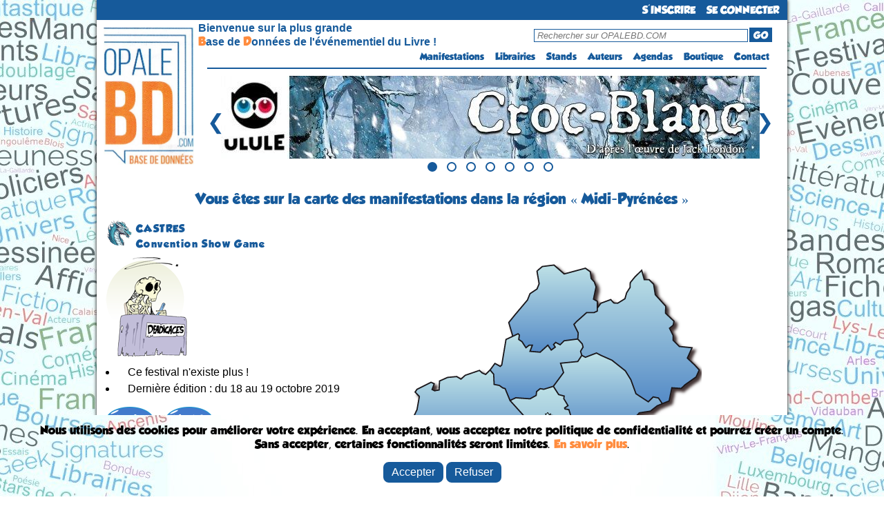

--- FILE ---
content_type: text/html; charset=UTF-8
request_url: https://opalebd.com/festivals/naviguation/regions/16/1980
body_size: 6801
content:
<!DOCTYPE html>
<html>
<!-- Facebook Pixel Code -->
<script>
!function(f,b,e,v,n,t,s)
{if(f.fbq)return;n=f.fbq=function(){n.callMethod?
n.callMethod.apply(n,arguments):n.queue.push(arguments)};
if(!f._fbq)f._fbq=n;n.push=n;n.loaded=!0;n.version='2.0';
n.queue=[];t=b.createElement(e);t.async=!0;
t.src=v;s=b.getElementsByTagName(e)[0];
s.parentNode.insertBefore(t,s)}(window, document,'script',
'https://connect.facebook.net/en_US/fbevents.js');
fbq('init', '957408261261565');
fbq('track', 'PageView');

</script>
<noscript><img height="1" width="1" style="display:none"
src="https://www.facebook.com/tr?id=957408261261565&ev=PageView&noscript=1"
/></noscript>
<!-- End Facebook Pixel Code -->

<head>
    <title>	OPALEBD.COM : Festi'BD 
			Midi-Pyrénées
		
</title>
	<meta charset="utf-8" />
	<meta name="description" content="OPALEBD.COM, La Base de Données de l'événementiel du Livre (BD, jeunesse, Polar, Littérature, Geek, etc...) !" />
		<meta name="viewport" content="width=device-width"> 

	<script src="https://code.jquery.com/jquery-3.6.0.min.js"></script>	

	<link href="https://fonts.googleapis.com/css?family=Shadows+Into+Light+Two" rel='stylesheet' type='text/css'>
	<link href="https://opalebd.com/assets/css/layout.css" rel='stylesheet' type='text/css'>
	<link href="https://opalebd.com/assets/css/lightbox.css" rel='stylesheet' type='text/css'>
	<link href="https://opalebd.com/assets/css/print.css" rel='stylesheet' type='text/css' media='print'>

	<script> var base_url = "https://opalebd.com/"; </script>
	<script src="https://cdn.jsdelivr.net/npm/sweetalert2@11"></script>
	<script src="https://opalebd.com/assets/js/jquery.js"></script>
	<script src="https://opalebd.com/assets/js/jquery-ui.js"></script>
	<script src="https://opalebd.com/assets/js/lightbox.js"></script>


		<link href="https://opalebd.com/assets/css/css_views/festivals_naviguation.css" rel="stylesheet" type="text/css">
	
	<script src="https://opalebd.com/assets/js/jquery.maphilight.min.js"></script>
	<script src="https://opalebd.com/assets/js/jquery.smooth-scroll.min.js"></script>
	<script src="https://cdn.jsdelivr.net/npm/sweetalert2@11"></script>
	<script>
		$(function() {
			$('.map_fest').maphilight();
		});
	</script>


	</head>
	<body>
		<div id="container">	
			<div>
				<div id="header_new">
					<ul id="menu">
													<li class="connexion"><a href="https://opalebd.com/internautes/inscription" alt="S'inscrire à OPALEBD.COM" id="connectButton">S'INSCRIRE</a></li>		
							<li class="connexion"><a href="https://opalebd.com/internautes/connexion" alt="Se connecter à OPALEBD.COM" id="connectButton">SE CONNECTER</a></li>							
											</ul>
				</div>

				<div id="header_new2">
					<div>
						<a href="https://opalebd.com/" alt="OPALEBD.COM"><img src="https://opalebd.com/assets/img/logo.png" title="" alt="" id="logo" class="superposer" /></a>
					</div>
					<table id="pc" class="pc_header">
						<tr>
							<td rowspan="2" id="espace_vide"></td>
							<td class="espace_bienvenue" id="presentation">Bienvenue sur la plus grande<br> <font id="lettre_presentation" color="#ff8c3e">B</font>ase de <font id="lettre_presentation" color="#ff8c3e">D</font>onnées de l'événementiel du Livre !</td>
							<td><div id="search"><form method="GET" action="https://opalebd.com/recherche"><input type="text" name="search" placeholder="Rechercher sur OPALEBD.COM" id="rechercheInput-pc"/><button type="submit" id="goButton-pc">GO</button></form></div></td>
						</tr>
						<tr>
							<td colspan="2" width="250px">
								<ul id="menu2">
									<li><a href="https://opalebd.com/festivals/index" alt="Festi'BD">Manifestations</a></li>
									<li><a href="https://opalebd.com/librairies/index" alt="Libri'BD">Librairies</a></li>
									<li><a href="https://opalebd.com/stands/index" alt="Stands'BD">Stands</a></li>
									<li><a href="https://opalebd.com/auteurs/index" alt="Auteurs'BD">Auteurs</a></li>
									<li><a href="https://opalebd.com/agenda/index" alt="Agenda'BD">Agendas</a></li>
									<li><a href="https://opalebd.com/boutiques/index" alt="Boutiques">Boutique</a></li>
																		<li><a href="https://opalebd.com/contact/index" alt="Contactez-nous">Contact</a></li>
								</ul>
							</td>
						</tr>
					</table>

					<table id="mobile" class="mobile_header">
						<tr>
							<td id="espace_vide"></td>
							<td>
								<div id="search">
									<form method="GET" action="https://opalebd.com/recherche">
										<input type="text" name="search" placeholder="Rechercher sur OPALEBD.COM" id="rechercheInput-mobile"/>
										<button type="submit" id="goButton-mobile"><img src="https://opalebd.com/assets/img/loupe.png" class="loupe" alt="GO"></button>
									</form>
								</div>
							</td>
							<td id="menu_td">
								<img class="menu-button home" src="https://opalebd.com/assets/img/menu_list_icon.png" title="" alt="" id="logo_menu" class="superposer" />
								<ul class="menu-bar" id="menu-bar">
									<li class="close-menu"><img src="https://opalebd.com/assets/img/menu_list_supp_icon.png" title="" alt="" id="logo_supp_menu"/></li>
									<li><a href="https://opalebd.com/festivals/index" alt="Festi'BD">Manifestations</a></li>
									<li><a href="https://opalebd.com/librairies/index" alt="Libri'BD">Librairies</a></li>
									<li><a href="https://opalebd.com/stands/index" alt="Stands'BD">Stands</a></li>
									<li><a href="https://opalebd.com/auteurs/index" alt="Auteurs'BD">Auteurs</a></li>
									<li><a href="https://opalebd.com/agenda/index" alt="Agenda'BD">Agendas</a></li>
									<li><a href="https://opalebd.com/boutiques/index" alt="Boutiques">Boutique</a></li>
																		<li><a href="https://opalebd.com/contact/index" alt="Contactez-nous">Contact</a></li>
								</ul>
							</td>
						</tr>
					</table>

					<script>
						$(document).ready(function(){
							$(".menu-button").click(function(event){
								event.stopPropagation(); // Empêcher la propagation de l'événement click pour éviter la fermeture du menu
								$(".menu-bar").toggleClass("open");
							});

							// Cacher le sous-menu lorsque l'utilisateur clique ailleurs sur la page
							$(document).click(function(event) {
								var $target = $(event.target);
								if (!$target.closest('.menu-bar').length && !$target.closest('.menu-button').length) {
									$(".menu-bar").removeClass("open");
								}
							});

							// Fermer le menu lorsqu'on clique sur la croix
							$(".close-menu").click(function(event) {
								$(".menu-bar").removeClass("open");
							});
						});

						document.querySelector('[id^="goButton"]').addEventListener('click', function(e) {
							e.preventDefault();

							// Permet de récupérer ce qu'il y a dans la barre de recherche
							var searchValue = document.querySelector('[id^="rechercheInput"]').value;
							var base_url = 'https://opalebd.com/';

							if (searchValue.length <=2 || searchValue.length >= 101){
								Swal.fire({
									title: 'Attention!',
									text: 'Le terme recherché doit contenir au minimun 3 caractères et au maximum 100 caractères',
									icon: 'error',
									confirmButtonColor: '#3085d6',
									confirmButtonText: 'OK',
									customClass: {
										confirmButton: 'custom-confirm-button',
										cancelButton: 'custom-cancel-button',
										popup: 'custom-swal-popup',
										title: 'custom-swal-title'
									},
								});
							}
							else window.location.href = base_url+"recherche?search="+searchValue;
						});
					</script>
					<hr id="pc">
				</div>

				<div id="carousel-container">
					<div class="carousel-slide">
						<div class="image">
							<a class="image-link" target="_blank" href="http://fr.ulule.com/crocblancbd" alt="URL publicité">
								<img class="centered-image" src="https://opalebd.com/assets/img/campagne/croc-blanc_2025.jpg" title="publicité" alt="publicité" />
							</a>
						</div>
						<div class="image">
							<a class="image-link" target="_blank" href="http://fr.ulule.com/les-aventures-de-lili-la-souris" alt="URL publicité">
								<img class="centered-image" src="https://opalebd.com/assets/img/campagne/Lili_la_souris_2025.jpg" title="publicité" alt="publicité" />
							</a>
						</div>
						<div class="image">
							<a class="image-link" target="_blank" href="https://opalebd.com/festivals/details/496" alt="URL publicité">
								<img class="centered-image" src="https://opalebd.com/assets/img/campagne/aubenas_2026.jpg" title="publicité" alt="publicité" />
							</a>
						</div>
						<div class="image">
							<a class="image-link" target="_blank" href="https://opalebd.com/festivals/details/496" alt="URL publicité">
								<img class="centered-image" src="https://opalebd.com/assets/img/campagne/aubenas_2026.jpg" title="publicité" alt="publicité" />
							</a>
						</div>
						<div class="image">
						<a class="image-link" target="_blank" href="https://opalebd.com/festivals/details/496" alt="URL publicité">
								<img class="centered-image" src="https://opalebd.com/assets/img/campagne/aubenas_2026.jpg" title="publicité" alt="publicité" />
							</a>
							</div>
						<div class="image">
						<a class="image-link" target="_blank" href="https://opalebd.com/festivals/details/496" alt="URL publicité">
								<img class="centered-image" src="https://opalebd.com/assets/img/campagne/aubenas_2026.jpg" title="publicité" alt="publicité" />
							</a>
						</div>
						<div class="image">
						<a class="image-link" target="_blank" href="http://fr.ulule.com/leloupetloiseau" alt="URL publicité">
								<img class="centered-image" src="https://opalebd.com/assets/img/campagne/le_loup_et_l&#039;oiseau_2025.jpg" title="publicité" alt="publicité" />
							</a>
						</div>
					</div>
					<button id="prevBtn">&#10094;</button>
					<button id="nextBtn">&#10095;</button>
					<div id="dots-container">
						<span class="dot"></span>
						<span class="dot"></span>
						<span class="dot"></span>
						<span class="dot"></span>
						<span class="dot"></span>
						<span class="dot"></span>
						<span class="dot"></span>
					</div>
				</div>

				<script>
					let slideIndex = 0;
					const slides = document.querySelectorAll('.image');
					const totalSlides = slides.length;
					const dots = document.querySelectorAll('.dot');
					let intervalId;

					function showSlide(n) {
						if (n >= totalSlides) {
							slideIndex = 0;
						} else if (n < 0) {
							slideIndex = totalSlides - 1;
						}

						slides.forEach((slide) => {
							slide.style.display = 'none';
						});

						dots.forEach((dot) => {
							dot.classList.remove('active');
						});

						slides[slideIndex].style.display = 'block';
						dots[slideIndex].classList.add('active');
					}

					function startAutoSlide() {
						intervalId = setInterval(nextSlide, 5000);
					}

					function stopAutoSlide() {
						clearInterval(intervalId);
					}

					function restartAutoSlide() {
						stopAutoSlide();
						startAutoSlide();
					}

					function nextSlide() {
						slideIndex++;
						if (slideIndex >= totalSlides) {
							slideIndex = 0;
						}
						showSlide(slideIndex);
						restartAutoSlide();
					}

					function prevSlide() {
						slideIndex--;
						if (slideIndex < 0) {
							slideIndex = totalSlides - 1;
						}
						showSlide(slideIndex);
						restartAutoSlide();
					}

					function currentSlide(n) {
						slideIndex = n;
						showSlide(slideIndex);
					}

					document.getElementById('prevBtn').addEventListener('click', prevSlide);
					document.getElementById('nextBtn').addEventListener('click', nextSlide);

					// Fonction pour désactiver temporairement les boutons du carrousel
					function disableButtonsTemporarily() {
						// Désactiver les boutons
						prevBtn.disabled = true;
						nextBtn.disabled = true;

						// Réactiver les boutons après 500 millisecondes (ou une autre durée selon vos besoins)
						setTimeout(() => {
							prevBtn.disabled = false;
							nextBtn.disabled = false;
						}, 500);
					}

					// Ajouter un gestionnaire d'événement pour les clics sur les boutons précédent et suivant
					prevBtn.addEventListener("click", disableButtonsTemporarily);
					nextBtn.addEventListener("click", disableButtonsTemporarily);

					dots.forEach((dot, index) => {
						dot.addEventListener('click', () => {
							currentSlide(index);
							restartAutoSlide(); // Réinitialise le diaporama automatique
						});
					});

					showSlide(slideIndex);

					startAutoSlide(); // Démarre le diaporama automatique
				</script>
			</div>	

						
			
			<div id="body">
				<h1 class="niveau1">
	Vous êtes sur la carte des manifestations 
			dans la région &laquo; Midi-Pyrénées
	 &raquo;

</h1>
					
		<map name="Map">
																				<area class="zone-link" shape="poly" coords="221,433,226,425,233,417,240,410,248,413,254,411,259,418,262,424,260,432,270,439,258,447,247,444,231,437" href="https://opalebd.com/festivals/navigation/map_navigation/57" title="Département/Province [de l&#039;] Ariège" alt="Département/Province [de l&#039;] Ariège">
					

																							<area class="zone-link" shape="poly" coords="267,340,275,338,280,333,286,326,292,333,298,342,299,353,309,362,312,373,305,377,301,380,298,384,293,382,289,385,282,379,277,370,270,366,258,364,256,357,256,349,263,346" href="https://opalebd.com/festivals/navigation/map_navigation/58" title="Département/Province [de l&#039;] Aveyron" alt="Département/Province [de l&#039;] Aveyron">
					

																							<area class="zone-link" shape="poly" coords="226,384,235,383,244,378,252,385,254,393,264,400,257,402,252,412,244,413,240,408,236,416,229,419,225,426,221,432,216,434,211,442,208,437,211,431,214,424,209,420,210,409,221,404,228,402,234,394" href="https://opalebd.com/festivals/navigation/map_navigation/59" title="Département/Province [de la] Haute-Garonne" alt="Département/Province [de la] Haute-Garonne">
					

																							<area class="zone-link" shape="poly" coords="192,374,201,374,215,372,223,378,227,388,232,396,225,403,219,405,213,409,204,407,202,404,198,408,194,401,188,395,179,394,181,387,184,379" href="https://opalebd.com/festivals/navigation/map_navigation/60" title="Département/Province [du] Gers" alt="Département/Province [du] Gers">
					

																							<area class="zone-link" shape="poly" coords="240,323,246,322,253,325,261,323,265,335,265,343,257,347,257,354,248,356,243,362,235,360,228,354,225,347,233,339,238,332" href="https://opalebd.com/festivals/navigation/map_navigation/61" title="Département/Province [du] Lot" alt="Département/Province [du] Lot">
					

																							<area class="zone-link" shape="poly" coords="189,396,197,406,205,407,211,409,207,418,213,426,208,432,206,440,198,438,190,442,184,437,176,434,181,424,187,415,189,407,187,401" href="https://opalebd.com/festivals/navigation/map_navigation/62" title="Département/Province [des] Hautes-Pyrénées" alt="Département/Province [des] Hautes-Pyrénées">
					

																							<area class="zone-link" shape="poly" coords="259,364,267,365,275,368,283,381,289,385,297,385,289,389,285,390,284,398,282,402,278,401,270,400,265,401,259,397,253,391,250,387,246,380,248,373,251,367" href="https://opalebd.com/festivals/navigation/map_navigation/63" title="Département/Province [du] Tarn" alt="Département/Province [du] Tarn">
					

																							<area class="zone-link" shape="poly" coords="226,354,233,359,243,362,255,357,257,367,249,367,246,376,240,379,233,385,228,386,221,381,218,375,215,370,224,366,223,360" href="https://opalebd.com/festivals/navigation/map_navigation/64" title="Département/Province [du] Tarn-et-Garonne" alt="Département/Province [du] Tarn-et-Garonne">
					

						</map>

	<script>
		document.addEventListener('DOMContentLoaded', function() {
			const areas = document.querySelectorAll('.zone-link');
			areas.forEach(function(area) {
				area.addEventListener('click', function(event) {
					Swal.fire({
						title: 'Chargement de la carte',
						html: 'Veuillez patienter.',
						allowOutsideClick: false,
						customClass: {
							confirmButton: 'custom-confirm-button',
							cancelButton: 'custom-cancel-button',
							popup: 'custom-swal-popup',
							title: 'custom-swal-title'
						},
						didOpen: () => {
							Swal.showLoading();
						}
					});
				});
			});
		});
	</script>


		
		<table>
			<tr>
			<td width="40px">
				<img src="https://opalebd.com/assets/img/manifestations_categories/c2.png" height='40'>
			</td>
			<td width="600px" valign="top">				
				<h2 class="niveau2">CASTRES</h2>
				<h3 class="niveau2">Convention Show Game</h3>
			</td>
			</tr>
		</table>
		
		<table><tr>
			<td width="430px" valign="top">			
									<img src="https://opalebd.com/assets/img/affiches/rip.png" title="Ce festival n'existe plus" alt="Ce festival n'existe plus"/>
					<ul>
						<li>Ce festival n'existe plus !</li>
						<li>Dernière édition : du 18 au  19 octobre 2019</li>
					</ul>
					<p style="padding-top:10px;">
						<a href="https://opalebd.com/festivals/affiches/1980" alt="">
							<img src="https://opalebd.com/assets/img/action/aff.png" title="" alt="" />
						</a> &nbsp;&nbsp;
						<a href="https://opalebd.com/festivals/nouveau" alt="">
							<img src="https://opalebd.com/assets/img/action/ajo.png" title="" alt="" />
						</a>
					</p>
									
						<p><a href="https://opalebd.com/festivals/naviguation/pays/1">
			<img src="https://opalebd.com/assets/img/cartes/pays/1-small.png" title="" alt="" /></a></p>
						
					<div class="niveau6">
				<u>Légende</u> :&nbsp;
					<img src="https://opalebd.com/assets/img/cartes/rouge.png">&nbsp;- d'1 mois&nbsp;&nbsp;
					<img src="https://opalebd.com/assets/img/cartes/vert.png">&nbsp;- de 3 mois&nbsp;&nbsp;
					<img src="https://opalebd.com/assets/img/cartes/violet.png">&nbsp;+ de 3 mois
				</div>
				</td> 
			<td width="430px" align="right" valign="top" class="pc_fest_nav">
				<div class='rel' >
				<img src="https://opalebd.com/assets/img/cartes/regions/16.png" usemap='#Map' class='map_fest' title="Carte des festivals" alt="Carte des festivals"
					 />
					
										
							
				</div>
			</td> 		</tr></table>

		<div class='rel mobile_fest_nav' >
		<img src="https://opalebd.com/assets/img/cartes/regions/16.png" usemap='#Map' class='map_fest' title="Carte des festivals" alt="Carte des festivals"
			 />
			
						
					
		</div>

		
			</div>

			<div class="spacer"></div><br/>

			<div id="footer" class="pc pc_footer">
				<div id="footer_padding">
					<table id="tablefooter">
						<tbody>
							<tr>
								<td class="th">Rubriques</td>
								<td class="th">Boutiques</td>
								<td class="th">La Tribu</td>
								<td class="th">Partenaires</td>
								<td class="th">Statistiques</td>
							</tr>
							<tr>
								<td><a href="https://opalebd.com/accueil" alt="Éditorial">Éditorial</a></td>
								<td><a href="https://opalebd.com/boutiques/albums" alt="Albums">Albums</a></td>
								<td><a href="https://opalebd.com/tribu/travaux" alt="Les travaux de la Tribu">Les travaux</a></td>
								<td><a href="http://www.sceneario.com" target="_blank" alt="Visiter le site de sceneario">sceneario.com</a></td>
																<td><a>5935 internautes</a></td>
							</tr>
							<tr>
								<td><a href="https://opalebd.com/festivals" alt="Carte Festi'BD">Carte des Manifestations</a></td>
								<td><a href="https://opalebd.com/boutiques/fanzines" alt="Fanzines">Fanzines : Opal'zine</a></td>
								<td><a href="https://opalebd.com/tribu/ateliers" alt="Les ateliers de la Tribu">Les ateliers</a></td>
								<td><a href="http://la-ribambulle.com" target="_blank" alt="Visiter le site de la Ribambulle">la-ribambulle.com</a></td>
								<td><a>4118 manifestations</a></td>
							</tr>
							<tr>
								<td><a href="https://opalebd.com/librairies" alt="Carte Libri'BD">Carte des Libraires</a></td>
								<td><a href="https://opalebd.com/boutiques/posters" alt="Posters">Posters</a></td>
								<td><a href="https://opalebd.com/tribu/conferences" alt="Les conférences de la Tribu">Nos conférences</a></td>
								<td><a href="http://www.babelio.com" target="_blank" alt="Visiter le site de Babelio">babelio.com</a></td>
								<td><a>1254 librairies</a></td>
							</tr>
							<tr>
								<td><a href="https://opalebd.com/stands" alt="Carte Libri'BD">Stands</a></td>
								<td><a href="https://opalebd.com/boutiques/cartes_postales" alt="Cartes-postales">Cartes-postales</a></td>
								<td><a href="https://opalebd.com/tribu/expositions" alt="Les expositions de la Tribu">Nos expositions</a></td>
								<td><a href="https://www.belles-dedicaces.blogspot.com" target="_blank" alt="Visiter le site de belles-dedicaces">belles-dedicaces.blogspot</a></td>
								<td><a>78136 auteurs</a></td>
							</tr>
							<tr>
								<td><a href="https://opalebd.com/agenda" alt="Agenda'BD">Agenda des Manifestations</a></td>
								<td><a href="https://opalebd.com/boutiques/marque_pages" alt="Marque-pages">Marque-pages</a></td>
								<td><a href="https://opalebd.com/accueil/qui_sommes_nous" alt="">La TEAM OpaleBD</a></td>
								<td><a href="http://www.bedetheque.com" target="_blank" alt="Visiter le site de la Bédéthèque">bedetheque.com</a></td>
								<td><a>42029 series</a></td>
							</tr>
							<tr>
								<td></td>
								<td></td>
								<td></td>
								<td></td>
								<td><a>107856 ouvrages</a></td>
							</tr>
						</tbody>
					</table>
				</div>
				<div id="footer_padding2">
					<p class="texte"><a href="https://opalebd.com/accueil/publicite" alt="">Publicité</a> - <a href="https://opalebd.com/accueil/faq" alt="">FAQ</a> -  <a href="https://opalebd.com/accueil/qui_sommes_nous" alt="">Qui sommes-nous ?</a> - <a href="https://opalebd.com/internautes/avantages" alt="">DEVENIR MEMBRE BIENFAITEUR</a> - <a href="https://opalebd.com/contact" alt="">Nous contacter</a> - <a href="https://opalebd.com/accueil/cookie" alt="">Politique de Confidentialité</a><br>
					<span class="copyright">Copyright © 1997-2024 opalebd.com - <a href="https://opalebd.com/accueil/conditions_utilisation" alt="">Conditions générales d'utilisation</a> - Page générée en 0.415s | Mémoire utilisée : 6.84 MB</span></p>	
				</div>
			</div>

			<div id="footer" class="mobile mobile_footer">
				<div id="footer_padding">
					<table id="tablefooter">
						<tbody>
							<tr>
								<td class="th">Rubriques</td>
								<td class="th">Boutiques</td>
								<td class="th">La Tribu</td>
							</tr>
							<tr>
								<td><a href="https://opalebd.com/accueil" alt="Éditorial">Éditorial</a></td>
								<td><a href="https://opalebd.com/boutiques/albums" alt="Albums">Albums</a></td>
								<td><a href="https://opalebd.com/tribu/travaux" alt="Les travaux de la Tribu">Travaux</a></td>
							</tr>
							<tr>
								<td><a href="https://opalebd.com/festivals" alt="Carte Festi'BD">Carte Festivals</a></td>
								<td><a href="https://opalebd.com/boutiques/fanzines" alt="Fanzines">Fanzines</a></td>
								<td><a href="https://opalebd.com/tribu/ateliers" alt="Les ateliers de la Tribu">Ateliers</a></td>
							</tr>
							<tr>
								<td><a href="https://opalebd.com/librairies" alt="Carte Libri'BD">Carte Libraires</a></td>
								<td><a href="https://opalebd.com/boutiques/posters" alt="Posters">Posters</a></td>
								<td><a href="https://opalebd.com/tribu/conferences" alt="Les conférences de la Tribu">Conférences</a></td>
							</tr>
							<tr>
								<td><a href="https://opalebd.com/stands" alt="Carte Libri'BD">Stands</a></td>
								<td><a href="https://opalebd.com/boutiques/cartes_postales" alt="Cartes-postales">Cartes-postales</a></td>
								<td><a href="https://opalebd.com/tribu/expositions" alt="Les expositions de la Tribu">Expositions</a></td>
							</tr>
							<tr>
								<td><a href="https://opalebd.com/agenda" alt="Agenda'BD">Agenda Festivals</a></td>
								<td><a href="https://opalebd.com/boutiques/marque_pages" alt="Marque-pages">Marque-pages</a></td>
								<td><a href="https://opalebd.com/accueil/qui_sommes_nous" alt="">La TEAM</a></td>
							</tr>
							<tr>
								<td class="th">Partenaires</td>
								<td class="th">Autres</td>
								<td class="th">Statistiques</td>
							</tr>
							<tr>
								<td><a href="http://www.sceneario.com" target="_blank" alt="Visiter le site de sceneario">sceneario.com</a></td>
								<td><a href="https://opalebd.com/accueil/publicite" alt="">Publicité</a></td>
																<td><a>5935 internautes</a></td>
							</tr>
							<tr>
								<td><a href="http://la-ribambulle.com" target="_blank" alt="Visiter le site de la Ribambulle">la-ribambulle.com</a></td>
								<td><a href="https://opalebd.com/accueil/faq" alt="">FAQ</a></td>
								<td><a>4118 manifestations</a></td>
							</tr>
							<tr>
								<td><a href="http://www.babelio.com" target="_blank" alt="Visiter le site de Babelio">babelio.com</a></td>
								<td><a href="https://opalebd.com/accueil/qui_sommes_nous" alt="">Qui sommes-nous ?</a></td>
								<td><a>1254 librairies</a></td>
							</tr>
							<tr>
								<td><a href="https://www.belles-dedicaces.blogspot.com" target="_blank" alt="Visiter le site de belles-dedicaces">belles-dedicaces.blogspot</a></td>
								<td><a href="https://opalebd.com/internautes/avantages" alt="">DEVENIR BIENFAITEUR</a></td>
								<td><a>78136 auteurs</a></td>
							</tr>
							<tr>
								<td><a href="http://www.bedetheque.com" target="_blank" alt="Visiter le site de la Bédéthèque">bedetheque.com</a></td>
								<td><a href="https://opalebd.com/contact" alt="">Nous contacter</a></td>
								<td><a>42029 series</a></td>
							</tr>
							<tr>
								<td></td>
								<td><a href="https://opalebd.com/accueil/cookie" alt="">Politique Confidentialité</a></td>
								<td><a>107856 ouvrages</a></td>
							</tr>
						</tbody>
					</table>
				</div>
				<div id="footer_padding2">
					<span class="copyright">Copyright © 1997-2024 opalebd.com - <a href="https://opalebd.com/accueil/conditions_utilisation" alt="">Conditions générales d'utilisation</a><br>Page générée en 0.415s | Mémoire utilisée : 6.84 MB</span></p>	
				</div>
			</div>
		</div>


					<div id="banniere">
				<div id="contenu">
					<h3 id="bannerinfo">Nous utilisons des cookies pour améliorer votre expérience. En acceptant, vous acceptez notre politique de confidentialité et pourrez créer un compte. <br>Sans accepter, certaines fonctionnalités seront limitées. <a id="savoir_plus" href="https://opalebd.com/accueil/cookie">En savoir plus</a>.</h3>
					<button id="accept-cookies" data-action="accept">Accepter</button>
					<button id="refuse-cookies" data-action="refuse">Refuser</button>
				</div>
			</div>

			<script>
				window.addEventListener("load", function(){
					var cookieBanner = document.getElementById("banniere");
					var acceptButton = document.getElementById("accept-cookies");
					var refuseButton = document.getElementById("refuse-cookies");

					function hideCookieBanner(event) {
						var action = event.target.dataset.action;
						var url = "https://opalebd.com/accueil/handle_cookies";

						cookieBanner.classList.add("hidden"); 
						setTimeout(function() {
							cookieBanner.style.display = "none";
						}, 1000);
						$.ajax({
							type: "POST",
							url: url,
							data: { action: action },
						});
					}
					if(acceptButton != null){
						acceptButton.addEventListener("click", hideCookieBanner);
					}
					if(refuseButton != null){
						refuseButton.addEventListener("click", hideCookieBanner);
					}
				});
			</script>
		
		<script>
		(function(i,s,o,g,r,a,m){i['GoogleAnalyticsObject']=r;i[r]=i[r]||function(){
		(i[r].q=i[r].q||[]).push(arguments)},i[r].l=1*new Date();a=s.createElement(o),
		m=s.getElementsByTagName(o)[0];a.async=1;a.src=g;m.parentNode.insertBefore(a,m)
		})(window,document,'script','//www.google-analytics.com/analytics.js','ga');
		ga('create', 'UA-57535782-1', 'auto');
		ga('send', 'pageview');
		</script>
	<script defer src="https://static.cloudflareinsights.com/beacon.min.js/vcd15cbe7772f49c399c6a5babf22c1241717689176015" integrity="sha512-ZpsOmlRQV6y907TI0dKBHq9Md29nnaEIPlkf84rnaERnq6zvWvPUqr2ft8M1aS28oN72PdrCzSjY4U6VaAw1EQ==" data-cf-beacon='{"version":"2024.11.0","token":"88fa87e7df054320aab9795e98221070","r":1,"server_timing":{"name":{"cfCacheStatus":true,"cfEdge":true,"cfExtPri":true,"cfL4":true,"cfOrigin":true,"cfSpeedBrain":true},"location_startswith":null}}' crossorigin="anonymous"></script>
</body>
</html>

--- FILE ---
content_type: text/css
request_url: https://opalebd.com/assets/css/layout.css
body_size: 6428
content:
@font-face {
  font-family: 'GB';
  src: url('../../assets/GROBOLD.ttf');
}

#mobile { display: none; }
#pc { display: block; }
.mobile { display: none; }
.pc { display: block; }

#tablette_boutique { display: none; }
#pc_boutique { display: block; }

#container { display:block; width:1000px; margin:auto; padding:0px; background:#fff; -moz-box-shadow: 0px 0px 5px 0px #000; -webkit-box-shadow: 0px 0px 5px 0px #000; -o-box-shadow: 0px 0px 5px 0px #000; box-shadow: 0px 0px 5px 0px #000; filter:progid:DXImageTransform.Microsoft.Shadow(color=#000, Direction=NaN, Strength=10); }
#savoir_plus { color: #ff8c3e }

html { background-image:url('../../assets/img/background_html_2.jpg'); background-repeat:no-repeat; background-position:top center; background-attachment:fixed; scroll-behavior: smooth;}
html,body { margin:0; padding:0; font-family: "Trebuchet MS", Verdana, Arial, Helvetica, sans-serif; }

#body { display:block; padding:10px; }
#body ul { position:relative; left:16px; width:95%; margin:0; padding:6px 0 4px 0; }
#body li { padding:3px 0px 3px 16px; }
#body p { margin:0; padding:4px 0 6px 0; }
#body fieldset { padding-top:10px; }
#body .pagination { text-decoration:none; padding:1px; }
#body .campagne-img img { display:block; margin:0px auto 15px auto; }
#body .campagne-swf object { display:block; margin:auto; }

hr { border:solid 1px #165a9b;}

/* Pas dans le layout */
.message_popup { position : absolute; text-align : center; height : 200px; width : 400px; left : 50%; top : 100px; margin-left : -200px; border : 1px solid #000; background-color : #ffffff; }

.formulaire_erreur { color:red; font-weight:bold; }
.information_manquante { color:red; font-weight:bold; }
.serie_epuisee { color:red; font-size:80%; font-weight:bold; }
.successful { margin-top:14px; font-size:120%; color:red; font-weight:bold; }
.texte-noir { color:#000; }
.spacer { clear:both; height:1px; }

p[class*="orange"] { color: #ff8c3e }

/* CSS Concernant l'ensemble des pop-up */

.custom-confirm-button {
    background-color: rgb(255, 140, 62) !important;
    color: white !important;
    border-radius: 5px;
    padding: 10px 20px;
    font-size: 16px;
}

.custom-cancel-button {
    background-color: #165a9b !important;
    color: white !important;
    border-radius: 5px;
    padding: 10px 20px;
    font-size: 16px;
}

.custom-swal-popup {
    border-radius: 10px;
    padding: 10px;
}
.custom-swal-title {
    color: #165a9b;
}

#table_accueil_pc { table-layout: fixed; }

#table_accueil_mobile { table-layout: fixed; }


@media only screen and (min-width: 1000px) {

    /* CSS commun avec plusieurs fichiers */
    h1 { font-family:'GB'; font-weight:normal; font-size:20px; color: #165a9b;}
    h2 { font-family:'GB'; font-weight:normal; font-size:16px; color: #165a9b;}
    h3 { font-family:'GB'; font-weight:normal; font-size:16px; }
    h1.niveau1 { text-align: center; color: #165a9b;}
    h2.niveau1 { padding:7px 10px 5px 10px; margin:10px 0px 4px 0px; color:#fff; background-color:#165a9b; }
    div.niveau1 { font-family:'GB'; font-weight:normal; font-size:14px; letter-spacing: 0.05em; }

    .niveau1 b {  font-family:'GB'; color:#165a9b; font-size:14px; }
    .niveau2 { font-family:'GB'; font-weight:normal; font-size:14px; color:#165a9b; margin:5px 0 0 0; letter-spacing: 0.1em; } 
    .niveau3, .niveau4 { font-weight:bold; font-size:14px; color:#000; margin:10px 0 10px 0; }
    .niveau5 { font-family:'GB'; font-weight:bold; font-size:14px; color:#165a9b; margin:10px 0 0 0; } 
    .niveau6 { font-weight:normal; font-size:14px; }

    fieldset { border:solid 1px #165a9b; margin:10px 0 10px 0; padding:0px 10px 10px 10px; }
    fieldset legend { font-family:'GB'; font-weight:normal; font-size:14px; color:#165a9b; margin:10px 0 0 0; padding:0 8px 0 8px; }
    legend { font-family:'GB'; font-weight:normal; font-size:14px; color:#165a9b; margin:10px 0 0 0; padding:0 8px 0 8px; }

    a { text-decoration:none; }
    a.sans_mise_en_forme { color:#000; text-decoration:none; }

    .niveau2_nor { font-family:'GB'; font-weight:normal; font-size:14px; color:#165a9b; } 
    .niveau2_pro { font-family:'GB'; font-weight:normal; font-size:14px; color:#ffffff; } 

    /* Flo 2024 : CSS pour l'affichage du header */
    #header_new { background-color: #165a9b; text-align: right; }
    #header_new #menu { font-family: 'GB'; font-size: 14px; padding: 6px; margin: 0; list-style-type: none; }
    #header_new #menu li { display: inline; margin: 0 6px; }
    #header_new #menu li a { color: #ffffff; }
    #header_new #menu li a:hover { color: #000; }

    #header_new2 { background-color: #ffffff; }
    #header_new2 #logo { position: absolute; margin-left: 10px; margin-top: 10px; height: 200px; }
    #header_new2 table #presentation { color:#165a9b; font-weight: bolder;}
    #header_new2 table #lettre_presentation {font-family: 'GB'; font-weight: initial;}
    #header_new2 #search { padding:2px; font-family:'GB'; font-size:14px; font-weight:normal; }
    #header_new2 #search input { color:#165a9b; font-style:italic; width:300px; border:solid 1px #165a9b; padding:1px 4px 1px 4px; margin-right:2px;  }
    #header_new2 #search button { border:solid 0px #555; background:#165a9b; color:#FFFFFF; padding:3px 6px 2px 6px; font-family:'GB'; }
    #header_new2 #menu2 { font-family:'GB'; font-size:13px; font-weight:normal; text-align: right; margin: 0; }
    #header_new2 #menu2 li { display:inline; padding:8px 6px 8px 6px; }
    #header_new2 #menu2 li a { color:#165a9b; }
    #header_new2 #menu2 li a:hover { border-bottom:solid 2px #ff8c3e; }
    #header_new2 hr { border:solid 1px #165a9b; margin: 5px 30px 0px 160px; }
    #espace_vide { width: 140px; }
    .espace_bienvenue { width: 480px; }

    /* Flo 2024 : CSS pour l'affichage des publicités */
    #carousel-container { position: relative; max-width: 800px; margin-top: 10px; margin-left: 170px; }
    .carousel-slide { display: flex; }
    .image { flex: 1 0 100%; height: 120px; }
    #prevBtn, #nextBtn { position: absolute; top: 46%; transform: translateY(-50%); background: none; color: #165a9b; font-size: 30px; border: none; cursor: pointer; padding: 10px; z-index: 1; }
    #prevBtn {left: -20px; }
    #nextBtn {right: -20px; }
    #dots-container { text-align: center; }
    .dot { display: inline-block; height: 10px; width: 10px; margin: 0 5px; background-color: rgb(255, 255, 255); border: #165a9b 2px solid; border-radius: 50%; cursor: pointer; margin-top: 5px; }
    .active { background-color: #165a9b; }
    .image-link { display: flex; justify-content: center; align-items: center; text-align: center; }
    .centered-image { max-height: 120px; max-width: 800px; width: auto; }

    /* Flo 2024 : Pour le compte à rebourd s'il y a un évenement */
    .countdown-container {background: linear-gradient(135deg, #00abd2 0%, #165a9b 100%); box-shadow: 0 4px 8px rgba(0, 0, 0, 0.2); padding: 20px; text-align: center; animation: glow 1s infinite alternate ; }
    .countdown { font-size: 22px; color: #fff; font-family:'GB';}
    .countdown span { display: inline-block; margin: 0 10px; min-width: 90px; background: #165a9b; color: #ff8c3e; padding: 10px; border-radius: 4px; animation: fadeIn 1s ease-in-out; font-size: 48px; font-family:'GB';}
    .countdown-label { display: block; font-size: 26px; color: #fff; margin-bottom: 10px; font-family:'GB';}
    @keyframes fadeIn {
        0% { opacity: 0; transform: translateY(-20px); }
        100% { opacity: 1; transform: translateY(0); }
    }
    @keyframes glow {
        0% { box-shadow: 0 0 10px #00abd2; }
        100% { box-shadow: 0 0 20px #165a9b; }
    }
     
    /* Flo 2024 : CSS pour l'affichage des tuiles de l'accueil */
    #title_card {width:auto; height:40; text-align:center; background-color: #ffffff;}
    #title_card div {display: flex; align-items: center; justify-content: center;}
    #title_card div div {text-align: center;}
    #tr_td_center { text-align:center; }
    #no_manif { width:250; border:0; margin: 0 auto;}
    #no_manif tr td b { color: #165a9b; }

    .card { position: relative; width: 200px; height: 280px; padding: 5px 20px 5px 20px; vertical-align: middle; text-align: center; overflow: hidden;}
    .card img.card__side--front, .card img.card__side--front_VIP { object-fit: contain; max-width: 100%;}   
    .card_VIP { background-color: #165a9b; color: #FFFFFF; }
    .card__side--front, .card__side--front_VIP { width: 200px; -webkit-transition: all 0.8s ease; transition: all 0.8s ease; -webkit-backface-visibility: hidden; backface-visibility: hidden; border-radius: 3px; }
    .card__side, .card__side_VIP { top: 0; transform: translate(-50%, -50%); height: 280px; padding: 0.5px 40px 0.5px 40px; -webkit-transition: all 0.8s ease; transition: all 0.8s ease; -webkit-backface-visibility: hidden; backface-visibility: hidden; border-radius: 3px; overflow-y: auto; position: absolute; color: #165a9b; }
    .card__side_VIP { background-color: #165a9b; color: #FFFFFF; }
    .card__side span, .card__side_VIP span { font-family: 'GB'; }
    .card__side--back { -webkit-transform: rotateY(180deg); transform: rotateY(180deg); }  
    .card:hover .card__side--front, .card:hover .card__side--front_VIP { -webkit-transform: rotateY(-180deg); transform: rotateY(-180deg); }
    .card:hover .card__side--back { -webkit-transform: rotateY(0); transform: rotateY(0); }

    .card__side--back::-webkit-scrollbar { width: 4px; }
    .card__side::-webkit-scrollbar-thumb { background-color: #165a9b; border-radius: 10px; }
    .card__side_VIP::-webkit-scrollbar-thumb { background-color: #ffffff; border-radius: 10px; }


    /* Flo 2024 : Partie dédiée à NOS AUTRES RUBRIQUES dans la page d'accueil*/
    .img_hommage { position: relative; }
    .card__side--front-noClic { width: 120px; padding: 25px; }
    .lace-border { position: absolute; top: 31.5%; left: 50%; transform: translate(-50%, -50%); width: 160px; }
    .card__side--front-noClic-kiosque { width: 200px;}
    .lace-border-grillage { position: absolute; top: 39.5%; left: 50%; transform: translate(-50%, -50%); width: 160px; height: 146px; }

    /* Flo 2024 : Modification des images pour les afficher dans le kiosque
    Ceci permet de faire ce que je veux mais l'image devient totalement floue transform: perspective(600px) rotateY(-10px); */
    .lace-border-affiche0 { position: absolute; top: 58.5%; left: 22%; width: 38px;}
    .lace-border-affiche1 { position: absolute; top: 34%; left: 58%; width: 16px;}
    .lace-border-affiche2 { position: absolute; top: 46%; left: 24%; width: 16px;}
    .lace-border-affiche3 { position: absolute; top: 58.5%; left: 56%; width: 38px;}
    .lace-border-affiche4 { position: absolute; top: 25%; left: 26%; width: 16px;}
    .lace-border-affiche5 { position: absolute; top: 44.5%; left: 60%; width: 16px;}
    .lace-border-affiche6 { position: absolute; top: 35.5%; left: 28%; width: 16px;}
    
    /* Flo 2024 : Modification des images pour la mise en avant d'une série */
    .lace-border-mea1{ position: absolute; top: 2%; left: 10.5%; width: 90px; }
    .lace-border-mea2{ position: absolute; top: 2%; left: 50%; width: 90px; }
    .lace-border-mea3{ position: absolute; top: 51%; left: 10.5%; width: 90px; }
    .lace-border-mea4{ position: absolute; top: 51%; left: 50%; width: 90px; }

    .card__container { display: flex; flex-direction: column; align-items: center; justify-content: center; height: 100%; }
    .card__content { display: flex; flex-direction: column; justify-content: space-between; height: 100%; }
    .card__info, .card__location, .card__date { font-size: 14px; }
    .card__button { margin-top: auto; }
    .btn { font-size: 12px; display: inline-block; background-color: #165a9b; color: #ffffff; padding: 10px 20px; text-decoration: none; border-radius: 5px; transition: background-color 0.3s ease; }
    .btn:hover { background-color: #144f86; }
    .btn_pro { font-size: 12px; display: inline-block; background-color: #ffffff; color: #165a9b; padding: 1vw 2vw; text-decoration: none; border-radius: 5px; transition: background-color 0.3s ease; }
    .btn_pro:hover { background-color: #144f86; color: #ffffff; }

    /* Flo 2024 : CSS pour le footer */
    #footer a { color:#fff; }
    #footer table { width: 100%; table-layout: fixed; }

    #footer_padding { padding:10px 20px 10px 20px; height:140px; background: linear-gradient(to bottom, #ffffff -20%, #165a9b ); }
    #footer table th { font-family:'GB'; font-weight:normal; font-size:16px; color:#165a9b; text-align:center; }
    #footer table .th { font-family:'GB'; font-weight:normal; font-size:16px; color:#165a9b; text-align:center; }
    #footer table td { margin:0px; padding:0px; text-align:center; }

    #footer_padding2 { padding:30px 40px 5px 40px; background: #165a9b; text-align: center;}
    #footer .texte { text-transform: uppercase; color:#fff; font-size: 100%}
    #footer .copyright { font-size: 70%; text-transform: none; color:#fff; }
    .copyright { font-size: 80%; text-transform: none; }

    /* Flo 2024 : CSS pour la bannière des cookies */
    #banniere { transition: transform 1s ease, opacity 1s ease; position: sticky; left: 0; right: 0; bottom: 0; background-image:url('../../assets/img/background_html_2.jpg'); background-attachment:fixed; background-repeat:no-repeat; background-position:top center; padding: 2px; text-align: center; z-index: 9999; }
    #banniere.hidden { transform: translateY(100%); opacity: 0; pointer-events: none; }
    #contenu { margin-bottom: 10px;}
    #bannerinfo { margin-top: 10px; margin-bottom: 8px; }
    #accept-cookies, #refuse-cookies { border:solid 2px #165a9b; font-size: 16px; background:#165a9b; color:#fff; padding:4px 10px 4px 10px; margin-top:8px; margin-bottom:8px; border-radius: 8px; transition: background 0.3s ease; }
    #accept-cookies:hover, #refuse-cookies:hover { background: #fff; color: #165a9b; }

    /* Flo 2024 : CSS pour la page de politique de confidentialité */
    .toc { margin-bottom: 20px; padding: 10px; border: 2px solid #ddd; border-radius: 8px; background-color: #f9f9f9; box-shadow: 0 4px 8px rgba(0, 0, 0, 0.1); max-width: 100%; cursor: pointer; }
    .toc .toggle { font-size: 18px; transition: transform 0.3s ease; }
    .toc h1:hover { background-color: #e0e0e0; color: #ff8c3e; color : #ff8c3e;}
    
    .toc-content { overflow: hidden; opacity: 0; transition: max-height 0.3s ease, opacity 0.3s ease; }
    .toc-content a { display: block; margin-top: 5px; margin-bottom: 5px; text-decoration: none; padding: 5px; border-radius: 4px; transition: background-color 0.3s, color 0.3s; }
    .toc-content a:hover { background-color: #e0e0e0; color: #ff8c3e }
    .toc-content a:active { background-color: #ccc; }
    
    .hidden { max-height: 0; opacity: 0; transition: max-height 0.3s ease, opacity 0.3s ease; }
    .toc-content:not(.hidden) { opacity: 1; transition: max-height 0.3s ease, opacity 0.3s ease; }

    .toc-h1 { margin-left: 40px; font-family:'GB'; font-weight:normal; font-size:20px; color: #165a9b; }
    .toc-h2 { margin-left: 80px; font-family:'GB'; font-weight:normal; font-size:16px; color: #165a9b; }
    .toc-h3 { margin-left: 120px; font-family:'GB'; font-weight:normal; font-size:16px; color: #000000; }    

    /* Pas dans le layout */
    .map { width:100%; max-width:700px; height: 440px; border: none; }
    .div_map::-webkit-scrollbar { width: 1px; }
    .div_map::-webkit-scrollbar-thumb { background-color: #165a9b; border-radius: 10px; }

    #image_update_membre {width: 160px;}

}

@media only screen and (max-width: 1000px) {

    #container { width: 100%; } /* Flo 2024 : Changer la largeur du conteneur à 100% lorsque la largeur de l'écran est inférieure à 1000px */

    /* CSS commun avec plusieurs fichiers */
    h1 { font-family:'GB'; font-weight:normal; font-size:3vw; color: #165a9b;}
    h2 { font-family:'GB'; font-weight:normal; font-size:2.5vw; color: #165a9b;}
    h3 { font-family:'GB'; font-weight:normal; font-size:2vw; }
    h1.niveau1 { text-align: center; color: #165a9b;}
    h2.niveau1 { padding:7px 10px 5px 10px; margin:10px 0px 4px 0px; color:#fff; background-color:#165a9b; }
    .niveau1 b {  font-family:'GB'; color:#165a9b; }

    div.niveau1 { font-family:'GB'; font-weight:normal; font-size:14px; letter-spacing: 0.05em; }*
    .niveau2 { font-family:'GB'; font-weight:normal; font-size:2vw; color:#165a9b; margin:5px 0 0 0; letter-spacing: 0.1em; } 
    .niveau3, .niveau4 { font-weight:bold; font-size:14px; color:#000; margin:10px 0 10px 0; }
    .niveau5 { font-family:'GB'; font-weight:bold; font-size:14px; color:#165a9b; margin:10px 0 0 0; } 
    .niveau6 { font-weight:normal; font-size:14px; }

    fieldset { border:solid 1px #165a9b; margin:10px 0 10px 0; }
    fieldset legend { font-family:'GB'; font-weight:normal; font-size:14px; color:#165a9b; margin:10px 0 0 0; padding:0 8px 0 8px; }
    legend { font-family:'GB'; font-weight:normal; font-size:14px; color:#165a9b; margin:10px 0 0 0; padding:0 8px 0 8px; }

    a { text-decoration:none; }
    a.sans_mise_en_forme { color:#000; text-decoration:none; }

    .niveau2_nor { font-family:'GB'; font-weight:normal; font-size:1.8vw; color:#165a9b; } 
    .niveau2_pro { font-family:'GB'; font-weight:normal; font-size:1.8vw; color:#ffffff; } 

    #pc table { width:100% }

    /* Flo 2024 : CSS pour l'affichage des tuiles de l'accueil */
    #title_card {width:auto; height:40; text-align:center; background-color: #ffffff;}
    #title_card img { height:4vw; }
    #title_card div {display: flex; align-items: center; justify-content: center;}
    #title_card div div {text-align: center;}
    #tr_td_center { text-align:center; }
    #no_manif { width:250; border:0; margin: 0 auto; }
    #no_manif tr td b { font-size: 2.5vw; color: #165a9b; }

    .card { position: relative; width: 25vw; height: 25vh; padding: 0.2vw 1vw 0.2vw 1vw; vertical-align: middle; text-align: center; overflow: hidden;}
    .card img.card__side--front, .card img.card__side--front_VIP { object-fit: contain; max-width: 100%;}   
    .card_VIP { background-color: #165a9b; color: #FFFFFF; }
    .card__side--front, .card__side--front_VIP { height: auto; -webkit-transition: all 0.8s ease; transition: all 0.8s ease; -webkit-backface-visibility: hidden; backface-visibility: hidden; border-radius: 3px; }
    .card__side, .card__side_VIP { top: 0; transform: translate(-50%, -50%); height: 100%; -webkit-transition: all 0.8s ease; transition: all 0.8s ease; -webkit-backface-visibility: hidden; backface-visibility: hidden; border-radius: 3px; position: absolute; color: #165a9b; overflow-y: auto; }
    .card__side_VIP { background-color: #165a9b; color: #FFFFFF; }
    .card__side span, .card__side_VIP span { font-family: 'GB'; }
    .card__side--back { -webkit-transform: rotateY(180deg); transform: rotateY(180deg); }  
    .card:hover .card__side--front, .card:hover .card__side--front_VIP { -webkit-transform: rotateY(-180deg); transform: rotateY(-180deg); }
    .card:hover .card__side--back { -webkit-transform: rotateY(0); transform: rotateY(0); }

    .card__side--back::-webkit-scrollbar { width: 4px; }
    .card__side::-webkit-scrollbar-thumb { background-color: #165a9b; border-radius: 10px; }
    .card__side_VIP::-webkit-scrollbar-thumb { background-color: #ffffff; border-radius: 10px; }

    .img_hommage { position: relative; }
    .card__side--front-noClic { width: 12vw; padding: 25px; }
    .lace-border { position: absolute; top: 29%; left: 50%; transform: translate(-50%, -50%); width: 16vw; }
    .card__side--front-noClic-kiosque { width: 20vw;}
    .lace-border-grillage { position: absolute; top: 39.5%; left: 50%; transform: translate(-50%, -50%); width: 16vw; height: 14.6vw; }

    /* Flo 2024 : Ceci permet de faire ce que je veux mais l'image devient totalement floue transform: perspective(600px) rotateY(-10px); */
    .lace-border-affiche0 { position: absolute; top: 57.5%; left: 22%; width: 3.8vw;}
    .lace-border-affiche1 { position: absolute; top: 34%; left: 58%; width: 1.6vw;}
    .lace-border-affiche2 { position: absolute; top: 46%; left: 24%; width: 1.6vw;}
    .lace-border-affiche3 { position: absolute; top: 57.5%; left: 56%; width: 3.8vw;}
    .lace-border-affiche4 { position: absolute; top: 25%; left: 26%; width: 1.6vw;}
    .lace-border-affiche5 { position: absolute; top: 44.5%; left: 60%; width: 1.6vw;}
    .lace-border-affiche6 { position: absolute; top: 35.5%; left: 28%; width: 1.6vw;}

    /* Flo 2024 : Modification des images pour la mise en avant d'une série */
    .lace-border-mea1{ position: absolute; top: 2%; left: 2vw; width: 9vw; }
    .lace-border-mea2{ position: absolute; top: 2%; left: 50%; width: 9vw; }
    .lace-border-mea3{ position: absolute; top: 49%; left: 2vw; width: 9vw; }
    .lace-border-mea4{ position: absolute; top: 49%; left: 50%; width: 9vw; }

    .card__container { display: flex; flex-direction: column; align-items: center; justify-content: center; font-size: 2vw; }
    .card__content { display: flex; flex-direction: column; justify-content: space-between; height: 100%; }
    .card__info, .card__location, .card__date { font-size: 1.4vw; }
    .card__button { margin-top: auto; }
    .btn { display: inline-block; background-color: #165a9b; color: #ffffff; padding: 1vw 2vw; text-decoration: none; border-radius: 5px; transition: background-color 0.3s ease; font-size: 1.3vw; }
    .btn:hover { background-color: #ffffff; color: #165a9b; }
    .btn_pro { display: inline-block; background-color: #ffffff; color: #165a9b; padding: 1vw 2vw; text-decoration: none; border-radius: 5px; transition: background-color 0.3s ease; font-size: 1.3vw; }
    .btn_pro:hover { background-color: #144f86; color: #ffffff; }
    
    /* Flo 2024 : CSS pour le footer */
    #footer a { color:#fff; }
    #footer table { width: 100%; table-layout: fixed; }

    #footer_padding { background: linear-gradient(to bottom, #ffffff -20%, #165a9b ); padding-bottom: 1vw; }
    #footer table th { font-family:'GB'; font-weight:normal; padding-top: 1vw; font-size:3vw; color:#165a9b; text-align:center; }
    #footer table .th { font-family:'GB'; font-weight:normal; padding-top: 1vw; font-size:3vw; color:#165a9b; text-align:center; }
    #footer table td { margin:0px; padding:0px; text-align:center; font-size:2.4vw;}

    #footer_padding2 { padding: 1vw; margin-top: -1px; font-size: 0.5vw; background: #165a9b; text-align: center;}
    #footer .copyright { font-size: 2.8vw; text-transform: none; color:#fff; }
    .copyright { font-size: 3vw; text-transform: none; }

    /* Flo 2024 : Pour le compte à rebourd s'il y a un évenement */
    .countdown-container {background: linear-gradient(135deg, #00abd2 0%, #165a9b 100%); box-shadow: 0 4px 8px rgba(0, 0, 0, 0.2); padding: 2vw; text-align: center; animation: glow 1s infinite alternate ; overflow-x: auto; }
    .countdown { font-size: 2vw; color: #fff; white-space: nowrap; font-family:'GB';}
    .countdown span { display: inline-block; margin: 0 10px; min-width: 9vw; background: #165a9b; color: #ff8c3e; padding: 1vw; border-radius: 4px; animation: fadeIn 1s ease-in-out; font-size: 6vw; font-family:'GB'; }
    .countdown-label { display: block; font-size: 2.5vw; color: #fff; margin-bottom: 1vw; font-family:'GB';}
    @keyframes fadeIn {
        0% { opacity: 0; transform: translateY(-20px); }
        100% { opacity: 1; transform: translateY(0); }
    }
    @keyframes glow {
        0% { box-shadow: 0 0 10px #00abd2; }
        100% { box-shadow: 0 0 20px #165a9b; }
    }

    /* Flo 2024 : CSS pour la page de politique de confidentialité */
    .toc { margin-bottom: 2vw; padding: 1vw; border: 2px solid #ddd; border-radius: 8px; background-color: #f9f9f9; box-shadow: 0 4px 8px rgba(0, 0, 0, 0.1); max-width: 100%; cursor: pointer; }
    .toc .toggle { font-size: 3vw; transition: transform 0.3s ease; }
    .toc h1:hover { background-color: #e0e0e0; color: #ff8c3e }
    
    .toc-content { overflow: hidden; opacity: 0; transition: max-height 0.3s ease, opacity 0.3s ease; }
    .toc-content a { display: block; margin-top: 5px; margin-bottom: 5px; text-decoration: none; padding: 5px; border-radius: 4px; transition: background-color 0.3s, color 0.3s; }
    .toc-content a:hover { background-color: #e0e0e0; color: #ff8c3e }
    .toc-content a:active { background-color: #ccc; }
    
    .hidden { max-height: 0; opacity: 0; transition: max-height 0.3s ease, opacity 0.3s ease; }
    .toc-content:not(.hidden) { opacity: 1; transition: max-height 0.3s ease, opacity 0.3s ease; }

    .toc-h1 { margin-left: 4vw; font-family:'GB'; font-weight:normal; font-size:3vw; color: #165a9b; }
    .toc-h2 { margin-left: 8vw; font-family:'GB'; font-weight:normal; font-size:2.5vw; color: #165a9b; }
    .toc-h3 { margin-left: 12vw; font-family:'GB'; font-weight:normal; font-size:2.5vw; color: #000000; }  

    .table_cookie tr th { font-size: 2.5vw;}
    .table_cookie tr td { font-size: 2vw;}

    /* Variable permettant de changer la taille de l'image pour le numéro de téléphone */
    #num_tel_img { width: 15vw; height: 1.8vw;}
    #adr_mail_img { width: 16vw; height: 1.6vw; }
    #image_update_membre {width: 16vw;}
}

@media only screen and (max-width: 1000px) and (min-width: 401px) { 
    .mobile_footer { display: block; }
    .pc_footer { display: none; }

    /* Flo 2024 : CSS pour la bannière des cookies */
    #banniere { background: #fff; transition: transform 1s ease, opacity 1s ease; position: sticky; left: 0; right: 0; bottom: 0; padding: 2px; text-align: center; z-index: 9999; }
    #banniere.hidden { transform: translateY(100%); opacity: 0; pointer-events: none; }
    #bannerinfo { margin-top: 10px; font-size: 2vw; }
    #accept-cookies, #refuse-cookies { border:solid 2px #165a9b; font-size: 2vw; background:#165a9b; color:#fff; padding:4px 10px 4px 10px; margin-bottom:8px; border-radius: 8px; transition: background 0.3s ease; }
    #accept-cookies:hover, #refuse-cookies:hover { background: #fff; color: #165a9b; }

    .card__side--front, .card__side--front_VIP { width: calc(20vw);}
    .card__side--front.lace-border-mea1 { width: calc(9vw);}
    .card__side--front.lace-border-mea2 { width: calc(9vw);}
    .card__side--front.lace-border-mea3 { width: calc(9vw);}
    .card__side--front.lace-border-mea4 { width: calc(9vw);}
}

@media only screen and (max-width: 1000px) and (min-width: 720px) { 
    .mobile_header { display: block; }
    .pc_header { display: none; }

    #espace_vide { width: 14vw; }
    .espace_bienvenue { width: 48vw; }

    /* Flo 2024 : CSS pour l'affichage du header */
    #header_new { background-color: #165a9b; text-align: right; }
    #header_new #menu { font-family: 'GB'; font-size: 2vw; padding: 1.2vw; margin: 0; list-style-type: none; }
    #header_new #menu li { display: inline; margin: 0 6px; }
    #header_new #menu li a { color: #ffffff; }
    #header_new #menu li a:hover { color: #000; }

    #header_new2 { background-color: #ffffff; }
    #header_new2 #logo { position: absolute; margin-left: 1vw; margin-top: 1vw; height: 20vw; }
    #header_new2 table #presentation { color:#165a9b; font-weight: bolder;}
    #header_new2 table #lettre_presentation {font-family: 'GB'; font-weight: initial;}
    #header_new2 #search { padding:2px; font-family:'GB'; font-size:14px; font-weight:normal; }
    #header_new2 #search input { color:#165a9b; font-style:italic; width:24vw; border:solid 1px #165a9b; padding:1px 4px 1px 4px; margin-right:2px;  }
    #header_new2 #search button { border:solid 0px #555; background:#165a9b; color:#FFFFFF; padding:3px 6px 2px 6px; font-family:'GB'; }
    #header_new2 #menu2 { font-family:'GB'; font-size:13px; font-weight:normal; text-align: right; margin: 0; }
    #header_new2 #menu2 li { display:inline; padding:8px 6px 8px 6px; }
    #header_new2 #menu2 li a { color:#165a9b; }
    #header_new2 #menu2 li a:hover { border-bottom:solid 2px #ff8c3e; }
    
}

@media only screen and (max-width: 720px) and (min-width: 401px) { 

    #mobile.mobile_header { display: block; }
    #pc.pc_header { display: none; }

}

@media only screen and (max-width: 720px) { 

    #espace_vide { width: 14vw; }
    #tablette_boutique { display:block; }
    #pc_boutique { display:none; }

    /* Flo 2024 : CSS pour l'affichage du header */
    #header_new { background-color: #165a9b; text-align: right; }
    #header_new #menu { font-family: 'GB'; font-size: 2.4vw; padding: 1.5vw; margin: 0; list-style-type: none; }
    #header_new #menu li { display: inline; margin: 0 6px; }
    #header_new #menu li a { color: #ffffff; }
    #header_new #menu li a:hover { color: #000; }

    #header_new2 { background-color: #ffffff; }
    #header_new2 #logo { position: absolute; margin-left: 1vw; margin-top: 1vw; height: 20vw; }
    #header_new2 #logo_menu {height: 14vw;}
    #header_new2 .loupe {background: none;}
    #header_new2 #search { padding:2vw; font-family:'GB'; font-weight:normal; }
    #header_new2 #search input { overflow-x: auto; color:#165a9b; font-style:italic; font-size: 3.5vw; width:42vw; height: 10vw; border:solid 1px #165a9b; padding:1px 4px 1px 4px; margin-right:2px;  }
    #header_new2 #search button { cursor: pointer; border:solid 0px #555; background: #ffffff; color:#FFFFFF; padding:0.3vw 0.6vw 0.2vw 0.6vw; font-family:'GB'; }
    #header_new2 [id^='goButton'] img { vertical-align: middle; width: 6vw; margin-left: 0.5vw; }
    #header_new2 ul { font-family:'GB'; font-size:10vw; font-weight:normal; text-align: center; margin: 0; }

    /* Flo 2024 : CSS du menu déroulant */
    .menu-bar { position: fixed; right: 0; list-style-type: none;margin: 0;padding: 0;background: #ffffff; overflow: hidden;border-top: 0.6vw solid transparent; border-left: none; border-bottom: 0.6vw solid transparent;border-top-left-radius: 2vw; border-bottom-left-radius: 2vw; z-index: 2000; width: 0; transition: all 0.2s ease-in-out; top: 7vw; overflow-y: auto; overflow-x: hidden; }
    .menu-bar::-webkit-scrollbar { width: 8px; }
    .menu-bar::-webkit-scrollbar-thumb { background-color: #165a9b; border-top-left-radius: 10px; border-bottom-left-radius: 10px; }
    .menu-bar.open { border-left: 0.6vw solid #165a9b; border-top: 0.6vw solid #165a9b; border-bottom: 0.6vw solid #165a9b;}
    .menu-bar li a { display: block; text-align: center; color: #165a9b; text-decoration: none; position: relative; font-family: 'GB'; font-size: 3vw; transition: background 0.1s ease-in-out; padding: 3vw 0.8vw; }
    .menu-bar li #logo_supp_menu { width: 6vw; padding: 0.4vw; }
    .menu-bar li a:hover { background: #165a9b; color: #ffffff;}
    .open { width: 36vw; height: auto; max-height: 70vh;}  

    /* Pas dans le layout */
    .map { max-width:700px; height: 440px; border: none; }
    .div_map::-webkit-scrollbar { width: 1px; }
    .div_map::-webkit-scrollbar-thumb { background-color: #165a9b; border-radius: 10px; }

    /* Flo 2024 : Modification des images pour la mise en avant d'une série */
    .lace-border-mea1{ position: absolute; top: 2%; left: 1vw; width: 9vw; }
    .lace-border-mea2{ position: absolute; top: 2%; left: 50%; width: 9vw; }
    .lace-border-mea3{ position: absolute; top: 49%; left: 1vw; width: 9vw; }
    .lace-border-mea4{ position: absolute; top: 49%; left: 50%; width: 9vw; }

    /* Variable permettant de changer la taille de l'image pour le numéro de téléphone */
    #num_tel_img { width: 18vw; height: 2.2vw;}
    #adr_mail_img { width: 23vw; height: 2.2vw; }
    #image_update_membre {width: 25vw;}

}


@media only screen and (max-width: 1000px) and (min-width: 401px) { 

    /* Flo 2024 : CSS pour l'affichage des publicités */
    #carousel-container { position: relative; max-width: 80vw; margin-top: 4vw; margin-left: 17vw; }
    .carousel-slide { display: flex; }
    .image { flex: 1 0 100%; height: 12vw; }
    #prevBtn, #nextBtn { position: absolute; top: 46%; transform: translateY(-50%); background: none; color: #165a9b; font-size: 4vw; border: none; cursor: pointer; padding: 10px; z-index: 1; }
    #prevBtn {left: 0vw; }
    #nextBtn {right: 0vw; }
    #dots-container { text-align: center; }
    .dot { display: inline-block; height: 1.5vw; width: 1.5vw; margin: 0 5px; background-color: rgb(255, 255, 255); border: #165a9b 2px solid; border-radius: 50%; cursor: pointer; margin-top: 5px; }
    .active { background-color: #165a9b; }
    .image-link { display: flex; justify-content: center; align-items: center; text-align: center; }
    .centered-image { max-height: 12vw; max-width: 80vw; width: auto; }

    #header_new2 hr { border:solid 1px #165a9b; margin: 5px 3vw 0px 16.5vw; }

}

/* Flo 2024 : CSS concernant le format mobile */
@media only screen and (max-width: 400px){
    #mobile { display: block; }
    #pc { display: none; }
    .mobile { display: block; }
    .pc { display: none; }

    #tablette_boutique table img {width: 20vw;}

    .table_cookie tr th { font-size: 3vw;}
    .table_cookie tr td { font-size: 2.5vw;}

    /* CSS commun avec plusieurs fichiers */
    h1 { font-family:'GB'; font-weight:normal; font-size:5vw; color: #165a9b;}
    h2 { font-family:'GB'; font-weight:normal; font-size:4.5vw; color: #165a9b;}
    h3 { font-family:'GB'; font-weight:normal; font-size:4vw; }
    p { font-size:3vw; }
    ul li { font-size:3vw; }

    .niveau2 { font-family:'GB'; font-weight:normal; font-size:4vw; color:#165a9b; } 
    .niveau2_nor { font-family:'GB'; font-weight:normal; font-size:4vw; color:#165a9b; } 
    .niveau2_pro { font-family:'GB'; font-weight:normal; font-size:4vw; color:#ffffff; } 

    /* Flo 2024 : CSS pour l'affichage du header */
    #header_new #menu { font-family: 'GB'; font-size: 3.5vw; padding: 2vw; margin: 0; list-style-type: none; }

    /* Flo 2024 : CSS du menu déroulant */
    .menu-bar { position: fixed; right: 0; list-style-type: none;margin: 0;padding: 0;background: #ffffff; overflow: hidden;border-top: 0.6vw solid transparent; border-left: none; border-bottom: 0.6vw solid transparent;border-top-left-radius: 2vw; border-bottom-left-radius: 2vw; z-index: 1000; width: 0; transition: all 0.2s ease-in-out; top: 7vw; overflow-y: auto; overflow-x: hidden; }
    .menu-bar::-webkit-scrollbar { width: 8px; }
    .menu-bar::-webkit-scrollbar-thumb { background-color: #165a9b; border-top-left-radius: 10px; border-bottom-left-radius: 10px; }
    .menu-bar.open { border-left: 0.6vw solid #165a9b; border-top: 0.6vw solid #165a9b; border-bottom: 0.6vw solid #165a9b;}
    .menu-bar li a { display: block; text-align: center; color: #165a9b; text-decoration: none; position: relative; font-family: 'GB'; font-size: 3vw; transition: background 0.1s ease-in-out; padding: 3vw 0.8vw; }
    .menu-bar li #logo_supp_menu { width: 6vw; padding: 0.4vw; }
    .menu-bar li a:hover { background: #165a9b; color: #ffffff;}
    .open { width: 36vw; height: auto; max-height: 70vh;}  

    /* Flo 2024 : CSS pour l'affichage des publicités */
    #carousel-container { position: relative; max-width: 80vw; margin-top: 4vw; margin-left: 10vw; }
    .carousel-slide { display: flex; }
    .image { flex: 1 0 100%; height: 14vw; }
    #prevBtn, #nextBtn { position: absolute; top: 46%; transform: translateY(-50%); background: none; color: #165a9b; font-size: 8vw; border: none; cursor: pointer; padding: 10px; z-index: 1; }
    #prevBtn {left: -8vw; }
    #nextBtn {right: -8vw; }
    #dots-container { text-align: center; }
    .dot { display: inline-block; height: 2vw; width: 2vw; margin: 0 5px; background-color: rgb(255, 255, 255); border: #165a9b 2px solid; border-radius: 50%; cursor: pointer; margin-top: 5px; }
    .active { background-color: #165a9b; }
    .image-link { display: flex; justify-content: center; align-items: center; text-align: center; }
    .centered-image { max-height: 14vw; max-width: 80vw; width: auto; }

    /* Flo 2024 : CSS pour l'affichage des tuiles de l'accueil */
    #title_card img { height:8vw; }
    #no_manif tr td b { font-size: 4vw; }

    .card { width: 50vw; }
    .card__side--front, .card__side--front_VIP { height: auto; }
    .card__side, .card__side_VIP { width: calc(50vw - 10px); height: auto; padding: 0; }
    .card__container { font-size: 3vw; }
    .btn { font-size: 3.5vw; padding: 1; }
    .btn_pro { font-size: 3.5vw; padding: 1; }

    /* Flo 2024 : CSS pour la bannière des cookies */
    #banniere { background: #fff; transition: transform 1s ease, opacity 1s ease; position: sticky; left: 0; right: 0; bottom: 0; background-image:url('../../assets/img/background_html_2.jpg'); background-attachment:fixed; background-repeat:no-repeat; background-position:top center; padding: 2px; text-align: center; z-index: 9999; }
    #banniere.hidden { transform: translateY(100%); opacity: 0; pointer-events: none; }
    #bannerinfo { background: #fff; margin-top: 10px; font-size: 4vw; }
    #accept-cookies, #refuse-cookies { border:solid 2px #165a9b; font-size: 3vw; background:#165a9b; color:#fff; padding:4px 10px 4px 10px; margin-bottom:8px; border-radius: 8px; transition: background 0.3s ease; }
    #accept-cookies:hover, #refuse-cookies:hover { background: #fff; color: #165a9b; }

    #footer table th { font-family:'GB'; font-weight:normal; padding-top: 1vw; font-size:4vw; color:#165a9b; text-align:center; }
    #footer table .th { font-family:'GB'; font-weight:normal; padding-top: 1vw; font-size:4vw; color:#165a9b; text-align:center; }
    #footer table td { margin:0px; padding:0px; text-align:center; font-size:2.8vw;}

    .img_encheres { width: 20vw; }

    .card__side--front-noClic { width: 24vw; padding: 16px; }
    .lace-border { position: absolute; top: 27%; left: 50%; transform: translate(-50%, -50%); width: 32vw; }
    .card__side--front-noClic-kiosque { width: 40vw;}
    .lace-border-grillage { position: absolute; top: 39.5%; left: 50%; transform: translate(-50%, -50%); width: 32vw; height: 29vw; }

    /* Flo 2024 : Modification des images pour la mise en avant d'une série */
    .lace-border-mea1{ position: absolute; top: 2%; left: 1vw; width: 16vw; }
    .lace-border-mea2{ position: absolute; top: 2%; left: 50%; width: 16vw; }
    .lace-border-mea3{ position: absolute; top: 49%; left: 1vw; width: 16vw; }
    .lace-border-mea4{ position: absolute; top: 49%; left: 50%; width: 16vw; }

    /* Flo 2024 : Ceci permet de faire ce que je veux mais l'image devient totalement floue transform: perspective(600px) rotateY(-10px); */
    .lace-border-affiche0 { position: absolute; top: 57.5%; left: 22%; width: 8vw;}
    .lace-border-affiche1 { position: absolute; top: 34%; left: 58%; width: 3vw;}
    .lace-border-affiche2 { position: absolute; top: 46%; left: 24%; width: 3vw;}
    .lace-border-affiche3 { position: absolute; top: 57.5%; left: 56%; width: 8vw;}
    .lace-border-affiche4 { position: absolute; top: 26%; left: 26%; width: 3vw;}
    .lace-border-affiche5 { position: absolute; top: 44.5%; left: 60%; width: 3vw;}
    .lace-border-affiche6 { position: absolute; top: 35.5%; left: 28%; width: 3vw;}

    /* Flo 2024 : Pour le compte à rebourd s'il y a un évenement */
    .countdown-container {background: linear-gradient(135deg, #00abd2 0%, #165a9b 100%); box-shadow: 0 4px 8px rgba(0, 0, 0, 0.2); padding: 2vw; text-align: center; animation: glow 1s infinite alternate ; }
    .countdown { font-size: 3vw; color: #fff; }
    .countdown span { display: inline-block; margin: 0 10px; min-width: 9vw; background: #165a9b; color: #ff8c3e; padding: 2vw; border-radius: 4px; animation: fadeIn 1s ease-in-out; font-size: 8vw; }
    .countdown-label { display: block; font-size: 4vw; color: #fff; margin-bottom: 1vw; }
    @keyframes fadeIn {
        0% { opacity: 0; transform: translateY(-20px); }
        100% { opacity: 1; transform: translateY(0); }
    }
    @keyframes glow {
        0% { box-shadow: 0 0 10px #00abd2; }
        100% { box-shadow: 0 0 20px #165a9b; }
    }

    /* Variable permettant de changer la taille de l'image pour le numéro de téléphone */
    #num_tel_img { width: 22vw; height: 2.8vw;}
    #adr_mail_img { width: 28vw; height: 2.9vw; }
    #image_update_membre {width: 40vw;}

}



/* Flo 2024 : Permet d'enlever les éléments inutiles ou de les modifier lorsqu'on veut imprimer la page */
@media print {
    .no-print {
        display: none !important;
    }

    /* CSS commun avec plusieurs fichiers */
    h1 { font-family:'GB'; font-weight:normal; font-size:20px; color: #165a9b;}
    h2 { font-family:'GB'; font-weight:normal; font-size:16px; color: #165a9b;}
    h3 { font-family:'GB'; font-weight:normal; font-size:16px; }
    h1.niveau1 { text-align: center; color: #165a9b;}
    h2.niveau1 { padding:7px 10px 5px 10px; margin:10px 0px 4px 0px; color:#fff; background-color:#165a9b; }
    div.niveau1 { font-family:'GB'; font-weight:normal; font-size:14px; letter-spacing: 0.05em; }

    .niveau1 b {  font-family:'GB'; color:#165a9b; font-size:14px; }
    .niveau2 { font-family:'GB'; font-weight:normal; font-size:14px; color:#165a9b; margin:5px 0 0 0; letter-spacing: 0.1em; } 
    .niveau3, .niveau4 { font-weight:bold; font-size:14px; color:#000; margin:10px 0 10px 0; }
    .niveau5 { font-family:'GB'; font-weight:bold; font-size:14px; color:#165a9b; margin:10px 0 0 0; } 
    .niveau6 { font-weight:normal; font-size:14px; }

    fieldset { border:solid 1px #165a9b; margin:10px 0 10px 0; padding:0px 10px 10px 10px; }
    fieldset legend { font-family:'GB'; font-weight:normal; font-size:14px; color:#165a9b; margin:10px 0 0 0; padding:0 8px 0 8px; }
    legend { font-family:'GB'; font-weight:normal; font-size:14px; color:#165a9b; margin:10px 0 0 0; padding:0 8px 0 8px; }

    a { text-decoration:none; }
    a.sans_mise_en_forme { color:#000; text-decoration:none; }

    .niveau2_nor { font-family:'GB'; font-weight:normal; font-size:14px; color:#165a9b; } 
    .niveau2_pro { font-family:'GB'; font-weight:normal; font-size:14px; color:#ffffff; } 

    /* Flo 2024 : CSS pour l'affichage du header */
    #header_new { background-color: #165a9b; text-align: right; }
    #header_new #menu { font-family: 'GB'; font-size: 14px; padding: 6px; margin: 0; list-style-type: none; }
    #header_new #menu li { display: inline; margin: 0 6px; }
    #header_new #menu li a { color: #ffffff; }
    #header_new #menu li a:hover { color: #000; }

    #header_new2 { background-color: #ffffff; }
    #header_new2 #logo { position: absolute; margin-left: 10px; margin-top: 10px; height: 200px; }
    #header_new2 table #presentation { color:#165a9b; font-weight: bolder;}
    #header_new2 table #lettre_presentation {font-family: 'GB'; font-weight: initial;}
    #header_new2 #search { padding:2px; font-family:'GB'; font-size:14px; font-weight:normal; }
    #header_new2 #search input { color:#165a9b; font-style:italic; width:300px; border:solid 1px #165a9b; padding:1px 4px 1px 4px; margin-right:2px;  }
    #header_new2 #search button { border:solid 0px #555; background:#165a9b; color:#FFFFFF; padding:3px 6px 2px 6px; font-family:'GB'; }
    #header_new2 #menu2 { font-family:'GB'; font-size:13px; font-weight:normal; text-align: right; margin: 0; }
    #header_new2 #menu2 li { display:inline; padding:8px 6px 8px 6px; }
    #header_new2 #menu2 li a { color:#165a9b; }
    #header_new2 #menu2 li a:hover { border-bottom:solid 2px #ff8c3e; }
    #header_new2 hr { border:solid 1px #165a9b; margin: 5px 30px 0px 160px; }
    #espace_vide { width: 140px; }
    .espace_bienvenue { width: 480px; }

    /* Flo 2024 : CSS pour l'affichage des publicités */
    #carousel-container { position: relative; max-width: 800px; margin-top: 10px; margin-left: 170px; }
    .carousel-slide { display: flex; }
    .image { flex: 1 0 100%; height: 120px; }
    #prevBtn, #nextBtn { position: absolute; top: 46%; transform: translateY(-50%); background: none; color: #165a9b; font-size: 30px; border: none; cursor: pointer; padding: 10px; z-index: 1; }
    #prevBtn {left: -20px; }
    #nextBtn {right: -20px; }
    #dots-container { text-align: center; }
    .dot { display: inline-block; height: 10px; width: 10px; margin: 0 5px; background-color: rgb(255, 255, 255); border: #165a9b 2px solid; border-radius: 50%; cursor: pointer; margin-top: 5px; }
    .active { background-color: #165a9b; }
    .image-link { display: flex; justify-content: center; align-items: center; text-align: center; }
    .centered-image { max-height: 120px; max-width: 800px; width: auto; }

    /* Flo 2024 : Pour le compte à rebourd s'il y a un évenement */
    .countdown-container {background: linear-gradient(135deg, #00abd2 0%, #165a9b 100%); box-shadow: 0 4px 8px rgba(0, 0, 0, 0.2); padding: 20px; text-align: center; animation: glow 1s infinite alternate ; }
    .countdown { font-size: 22px; color: #fff; font-family:'GB';}
    .countdown span { display: inline-block; margin: 0 10px; min-width: 90px; background: #165a9b; color: #ff8c3e; padding: 10px; border-radius: 4px; animation: fadeIn 1s ease-in-out; font-size: 48px; font-family:'GB';}
    .countdown-label { display: block; font-size: 26px; color: #fff; margin-bottom: 10px; font-family:'GB';}
    @keyframes fadeIn {
        0% { opacity: 0; transform: translateY(-20px); }
        100% { opacity: 1; transform: translateY(0); }
    }
    @keyframes glow {
        0% { box-shadow: 0 0 10px #00abd2; }
        100% { box-shadow: 0 0 20px #165a9b; }
    }
     
    /* Flo 2024 : CSS pour l'affichage des tuiles de l'accueil */
    #title_card {width:auto; height:40; text-align:center; background-color: #ffffff;}
    #title_card div {display: flex; align-items: center; justify-content: center;}
    #title_card div div {text-align: center;}
    #tr_td_center { text-align:center; }
    #no_manif { width:250; border:0; margin: 0 auto;}
    #no_manif tr td b { color: #165a9b; }

    .card { position: relative; width: 200px; height: 280px; padding: 5px 20px 5px 20px; vertical-align: middle; text-align: center; overflow: hidden;}
    .card img.card__side--front, .card img.card__side--front_VIP { object-fit: contain; max-width: 100%;}   
    .card_VIP { background-color: #165a9b; color: #FFFFFF; }
    .card__side--front, .card__side--front_VIP { width: 200px; -webkit-transition: all 0.8s ease; transition: all 0.8s ease; -webkit-backface-visibility: hidden; backface-visibility: hidden; border-radius: 3px; }
    .card__side, .card__side_VIP { top: 0; transform: translate(-50%, -50%); height: 280px; padding: 0.5px 40px 0.5px 40px; -webkit-transition: all 0.8s ease; transition: all 0.8s ease; -webkit-backface-visibility: hidden; backface-visibility: hidden; border-radius: 3px; overflow-y: auto; position: absolute; color: #165a9b; }
    .card__side_VIP { background-color: #165a9b; color: #FFFFFF; }
    .card__side span, .card__side_VIP span { font-family: 'GB'; }
    .card__side--back { -webkit-transform: rotateY(180deg); transform: rotateY(180deg); }  
    .card:hover .card__side--front, .card:hover .card__side--front_VIP { -webkit-transform: rotateY(-180deg); transform: rotateY(-180deg); }
    .card:hover .card__side--back { -webkit-transform: rotateY(0); transform: rotateY(0); }

    .card__side--back::-webkit-scrollbar { width: 4px; }
    .card__side::-webkit-scrollbar-thumb { background-color: #165a9b; border-radius: 10px; }
    .card__side_VIP::-webkit-scrollbar-thumb { background-color: #ffffff; border-radius: 10px; }


    /* Flo 2024 : Partie dédiée à NOS AUTRES RUBRIQUES dans la page d'accueil*/
    .img_hommage { position: relative; }
    .card__side--front-noClic { width: 120px; padding: 25px; }
    .lace-border { position: absolute; top: 31.5%; left: 50%; transform: translate(-50%, -50%); width: 160px; }
    .card__side--front-noClic-kiosque { width: 200px;}
    .lace-border-grillage { position: absolute; top: 39.5%; left: 50%; transform: translate(-50%, -50%); width: 160px; height: 146px; }

    /* Flo 2024 : Modification des images pour les afficher dans le kiosque
    Ceci permet de faire ce que je veux mais l'image devient totalement floue transform: perspective(600px) rotateY(-10px); */
    .lace-border-affiche0 { position: absolute; top: 58.5%; left: 22%; width: 38px;}
    .lace-border-affiche1 { position: absolute; top: 34%; left: 58%; width: 16px;}
    .lace-border-affiche2 { position: absolute; top: 46%; left: 24%; width: 16px;}
    .lace-border-affiche3 { position: absolute; top: 58.5%; left: 56%; width: 38px;}
    .lace-border-affiche4 { position: absolute; top: 25%; left: 26%; width: 16px;}
    .lace-border-affiche5 { position: absolute; top: 44.5%; left: 60%; width: 16px;}
    .lace-border-affiche6 { position: absolute; top: 35.5%; left: 28%; width: 16px;}
    
    /* Flo 2024 : Modification des images pour la mise en avant d'une série */
    .lace-border-mea1{ position: absolute; top: 2%; left: 10.5%; width: 90px; }
    .lace-border-mea2{ position: absolute; top: 2%; left: 50%; width: 90px; }
    .lace-border-mea3{ position: absolute; top: 51%; left: 10.5%; width: 90px; }
    .lace-border-mea4{ position: absolute; top: 51%; left: 50%; width: 90px; }

    .card__container { display: flex; flex-direction: column; align-items: center; justify-content: center; height: 100%; }
    .card__content { display: flex; flex-direction: column; justify-content: space-between; height: 100%; }
    .card__info, .card__location, .card__date { font-size: 14px; }
    .card__button { margin-top: auto; }
    .btn { font-size: 12px; display: inline-block; background-color: #165a9b; color: #ffffff; padding: 10px 20px; text-decoration: none; border-radius: 5px; transition: background-color 0.3s ease; }
    .btn:hover { background-color: #144f86; }
    .btn_pro { font-size: 12px; display: inline-block; background-color: #ffffff; color: #165a9b; padding: 1vw 2vw; text-decoration: none; border-radius: 5px; transition: background-color 0.3s ease; }
    .btn_pro:hover { background-color: #144f86; color: #ffffff; }

    /* Flo 2024 : CSS pour le footer */
    #footer a { color:#fff; }
    #footer table { width: 100%; table-layout: fixed; }

    #footer_padding { padding:10px 20px 10px 20px; height:140px; background: linear-gradient(to bottom, #ffffff -20%, #165a9b ); }
    #footer table th { font-family:'GB'; font-weight:normal; font-size:16px; color:#165a9b; text-align:center; }
    #footer table .th { font-family:'GB'; font-weight:normal; font-size:16px; color:#165a9b; text-align:center; }
    #footer table td { margin:0px; padding:0px; text-align:center; }

    #footer_padding2 { padding:5px 40px 5px 40px; background: #165a9b; text-align: center;}
    #footer .texte { text-transform: uppercase; color:#fff; font-size: 100%}
    #footer .copyright { font-size: 70%; text-transform: none; color:#fff; }
    .copyright { font-size: 70%; text-transform: none; }

    /* Flo 2024 : CSS pour la bannière des cookies */
    #banniere { transition: transform 1s ease, opacity 1s ease; position: sticky; left: 0; right: 0; bottom: 0; background-image:url('../../assets/img/background_html_2.jpg'); background-attachment:fixed; background-repeat:no-repeat; background-position:top center; padding: 2px; text-align: center; z-index: 9999; }
    #banniere.hidden { transform: translateY(100%); opacity: 0; pointer-events: none; }
    #contenu { margin-bottom: 10px;}
    #bannerinfo { margin-top: 10px; margin-bottom: 8px; }
    #accept-cookies, #refuse-cookies { border:solid 2px #165a9b; font-size: 16px; background:#165a9b; color:#fff; padding:4px 10px 4px 10px; margin-top:8px; margin-bottom:8px; border-radius: 8px; transition: background 0.3s ease; }
    #accept-cookies:hover, #refuse-cookies:hover { background: #fff; color: #165a9b; }

    /* Flo 2024 : CSS pour la page de politique de confidentialité */
    .toc { margin-bottom: 20px; padding: 10px; border: 2px solid #ddd; border-radius: 8px; background-color: #f9f9f9; box-shadow: 0 4px 8px rgba(0, 0, 0, 0.1); max-width: 100%; cursor: pointer; }
    .toc .toggle { font-size: 18px; transition: transform 0.3s ease; }
    .toc h1:hover { background-color: #e0e0e0; color: #ff8c3e; color : #ff8c3e;}
    
    .toc-content { overflow: hidden; opacity: 0; transition: max-height 0.3s ease, opacity 0.3s ease; }
    .toc-content a { display: block; margin-top: 5px; margin-bottom: 5px; text-decoration: none; padding: 5px; border-radius: 4px; transition: background-color 0.3s, color 0.3s; }
    .toc-content a:hover { background-color: #e0e0e0; color: #ff8c3e }
    .toc-content a:active { background-color: #ccc; }
    
    .hidden { max-height: 0; opacity: 0; transition: max-height 0.3s ease, opacity 0.3s ease; }
    .toc-content:not(.hidden) { opacity: 1; transition: max-height 0.3s ease, opacity 0.3s ease; }

    .toc-h1 { margin-left: 40px; font-family:'GB'; font-weight:normal; font-size:20px; color: #165a9b; }
    .toc-h2 { margin-left: 80px; font-family:'GB'; font-weight:normal; font-size:16px; color: #165a9b; }
    .toc-h3 { margin-left: 120px; font-family:'GB'; font-weight:normal; font-size:16px; color: #000000; }    

    /* Pas dans le layout */
    .map { width:100%; max-width:700px; height: 440px; border: none; }
    .div_map::-webkit-scrollbar { width: 1px; }
    .div_map::-webkit-scrollbar-thumb { background-color: #165a9b; border-radius: 10px; }

    #image_update_membre {width: 160px;}
}


--- FILE ---
content_type: text/css
request_url: https://opalebd.com/assets/css/css_views/festivals_naviguation.css
body_size: -126
content:
@media only screen and (min-width: 1000px) { 
    .pc_fest_nav { display: block; }
    .mobile_fest_nav { display: none; }

    #body .rel { width:427px; height:428px; position:relative; margin:auto; }
    #body .rel .map { width:427px; height:428px; }
}

@media only screen and (max-width: 1000px){ 
    .pc_fest_nav { display: none; }
    .mobile_fest_nav { display: block; }

    #body .rel { display:block; width:100%; height:auto; position:relative; margin:auto; }
    #body .rel .map { width:100%; height:auto; }

	.mobile_fest_nav::-webkit-scrollbar { width: 1px; }
    .mobile_fest_nav::-webkit-scrollbar-thumb { background-color: #165a9b; border-radius: 10px; }
}